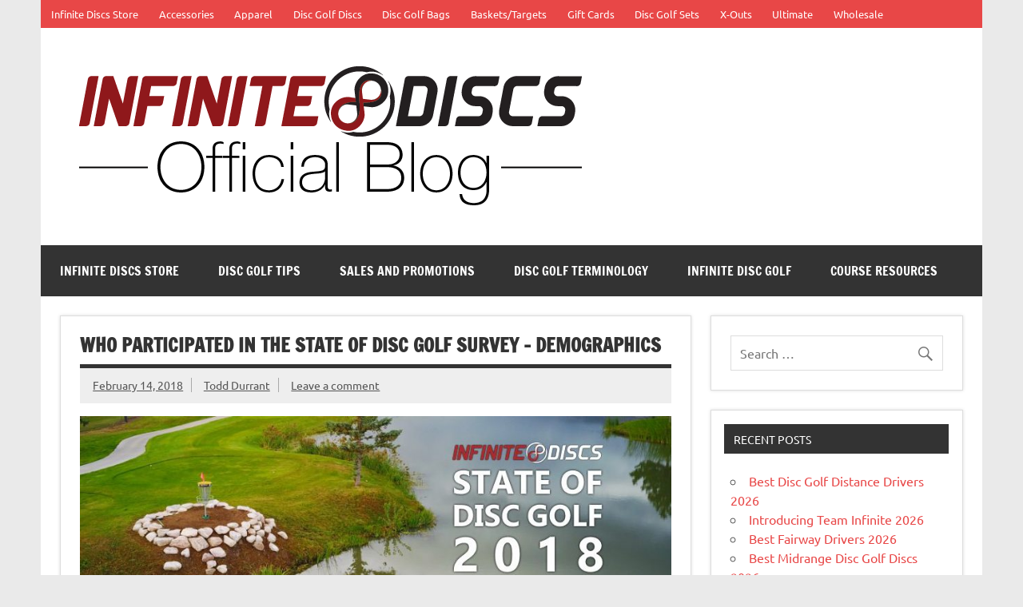

--- FILE ---
content_type: text/html; charset=UTF-8
request_url: https://blog.infinitediscs.com/who-participated-in-the-state-of-disc-golf-survey/
body_size: 18116
content:
<!DOCTYPE html><!-- HTML 5 -->
<html lang="en-US">

<head>
<meta charset="UTF-8" />
<meta name="viewport" content="width=device-width, initial-scale=1">
<link rel="profile" href="https://gmpg.org/xfn/11" />
<link rel="pingback" href="https://blog.infinitediscs.com/xmlrpc.php" />

<meta name='robots' content='index, follow, max-image-preview:large, max-snippet:-1, max-video-preview:-1' />

	<!-- This site is optimized with the Yoast SEO Premium plugin v26.8 (Yoast SEO v26.8) - https://yoast.com/product/yoast-seo-premium-wordpress/ -->
	<title>Who Participated in the State of Disc Golf Survey - Demographics &#187; Infinite Discs Blog</title>
	<link rel="canonical" href="https://blog.infinitediscs.com/who-participated-in-the-state-of-disc-golf-survey/" />
	<meta property="og:locale" content="en_US" />
	<meta property="og:type" content="article" />
	<meta property="og:title" content="Who Participated in the State of Disc Golf Survey - Demographics" />
	<meta property="og:description" content="We plan to spend the next few weeks and months looking over the data from the 2018 State of Disc Golf Survey and sharing the information with the public through this blog. To kick things off, let&#8217;s take a look at who participated in the survey this year.  First of all, there were 6,194 survey participants. That is down from" />
	<meta property="og:url" content="https://blog.infinitediscs.com/who-participated-in-the-state-of-disc-golf-survey/" />
	<meta property="og:site_name" content="Infinite Discs Blog" />
	<meta property="article:publisher" content="https://www.facebook.com/Infinite.Discs/" />
	<meta property="article:published_time" content="2018-02-14T17:13:39+00:00" />
	<meta property="article:modified_time" content="2020-01-28T23:43:44+00:00" />
	<meta property="og:image" content="https://blog.infinitediscs.com/wp-content/uploads/2018/02/stateofdiscgolf2018-e1518628351572.jpg" />
	<meta property="og:image:width" content="857" />
	<meta property="og:image:height" content="273" />
	<meta property="og:image:type" content="image/jpeg" />
	<meta name="author" content="Todd Durrant" />
	<meta name="twitter:card" content="summary_large_image" />
	<meta name="twitter:creator" content="@InfiniteDiscs" />
	<meta name="twitter:site" content="@InfiniteDiscs" />
	<meta name="twitter:label1" content="Written by" />
	<meta name="twitter:data1" content="Todd Durrant" />
	<meta name="twitter:label2" content="Est. reading time" />
	<meta name="twitter:data2" content="2 minutes" />
	<script type="application/ld+json" class="yoast-schema-graph">{"@context":"https://schema.org","@graph":[{"@type":"Article","@id":"https://blog.infinitediscs.com/who-participated-in-the-state-of-disc-golf-survey/#article","isPartOf":{"@id":"https://blog.infinitediscs.com/who-participated-in-the-state-of-disc-golf-survey/"},"author":{"name":"Todd Durrant","@id":"https://blog.infinitediscs.com/#/schema/person/689c0f053fa538b1d3927bda90dbe7b3"},"headline":"Who Participated in the State of Disc Golf Survey &#8211; Demographics","datePublished":"2018-02-14T17:13:39+00:00","dateModified":"2020-01-28T23:43:44+00:00","mainEntityOfPage":{"@id":"https://blog.infinitediscs.com/who-participated-in-the-state-of-disc-golf-survey/"},"wordCount":398,"commentCount":0,"publisher":{"@id":"https://blog.infinitediscs.com/#organization"},"image":{"@id":"https://blog.infinitediscs.com/who-participated-in-the-state-of-disc-golf-survey/#primaryimage"},"thumbnailUrl":"https://blog.infinitediscs.com/wp-content/uploads/2018/02/stateofdiscgolf2018-e1518628351572.jpg","keywords":["disc golf","disc scene","discgolf","frisbee golf"],"articleSection":["General","State of Disc Golf","State of Disc Golf 2018"],"inLanguage":"en-US","potentialAction":[{"@type":"CommentAction","name":"Comment","target":["https://blog.infinitediscs.com/who-participated-in-the-state-of-disc-golf-survey/#respond"]}]},{"@type":"WebPage","@id":"https://blog.infinitediscs.com/who-participated-in-the-state-of-disc-golf-survey/","url":"https://blog.infinitediscs.com/who-participated-in-the-state-of-disc-golf-survey/","name":"Who Participated in the State of Disc Golf Survey - Demographics &#187; Infinite Discs Blog","isPartOf":{"@id":"https://blog.infinitediscs.com/#website"},"primaryImageOfPage":{"@id":"https://blog.infinitediscs.com/who-participated-in-the-state-of-disc-golf-survey/#primaryimage"},"image":{"@id":"https://blog.infinitediscs.com/who-participated-in-the-state-of-disc-golf-survey/#primaryimage"},"thumbnailUrl":"https://blog.infinitediscs.com/wp-content/uploads/2018/02/stateofdiscgolf2018-e1518628351572.jpg","datePublished":"2018-02-14T17:13:39+00:00","dateModified":"2020-01-28T23:43:44+00:00","breadcrumb":{"@id":"https://blog.infinitediscs.com/who-participated-in-the-state-of-disc-golf-survey/#breadcrumb"},"inLanguage":"en-US","potentialAction":[{"@type":"ReadAction","target":["https://blog.infinitediscs.com/who-participated-in-the-state-of-disc-golf-survey/"]}]},{"@type":"ImageObject","inLanguage":"en-US","@id":"https://blog.infinitediscs.com/who-participated-in-the-state-of-disc-golf-survey/#primaryimage","url":"https://blog.infinitediscs.com/wp-content/uploads/2018/02/stateofdiscgolf2018-e1518628351572.jpg","contentUrl":"https://blog.infinitediscs.com/wp-content/uploads/2018/02/stateofdiscgolf2018-e1518628351572.jpg","width":857,"height":273},{"@type":"BreadcrumbList","@id":"https://blog.infinitediscs.com/who-participated-in-the-state-of-disc-golf-survey/#breadcrumb","itemListElement":[{"@type":"ListItem","position":1,"name":"Home","item":"https://blog.infinitediscs.com/"},{"@type":"ListItem","position":2,"name":"Who Participated in the State of Disc Golf Survey &#8211; Demographics"}]},{"@type":"WebSite","@id":"https://blog.infinitediscs.com/#website","url":"https://blog.infinitediscs.com/","name":"Infinite Discs Blog","description":"Your Source for Disc Golf Information","publisher":{"@id":"https://blog.infinitediscs.com/#organization"},"potentialAction":[{"@type":"SearchAction","target":{"@type":"EntryPoint","urlTemplate":"https://blog.infinitediscs.com/?s={search_term_string}"},"query-input":{"@type":"PropertyValueSpecification","valueRequired":true,"valueName":"search_term_string"}}],"inLanguage":"en-US"},{"@type":"Organization","@id":"https://blog.infinitediscs.com/#organization","name":"Infinite Discs","url":"https://blog.infinitediscs.com/","logo":{"@type":"ImageObject","inLanguage":"en-US","@id":"https://blog.infinitediscs.com/#/schema/logo/image/","url":"https://blog.infinitediscs.com/wp-content/uploads/2019/09/Infinite-Altered-Bar-e1568325372489.png","contentUrl":"https://blog.infinitediscs.com/wp-content/uploads/2019/09/Infinite-Altered-Bar-e1568325372489.png","width":2086,"height":339,"caption":"Infinite Discs"},"image":{"@id":"https://blog.infinitediscs.com/#/schema/logo/image/"},"sameAs":["https://www.facebook.com/Infinite.Discs/","https://x.com/InfiniteDiscs","https://www.instagram.com/infinitediscs/","https://www.pinterest.com/infinitediscs/","https://www.youtube.com/channel/UCx6mJBjducOT73gM7d4ZBEw"]},{"@type":"Person","@id":"https://blog.infinitediscs.com/#/schema/person/689c0f053fa538b1d3927bda90dbe7b3","name":"Todd Durrant","image":{"@type":"ImageObject","inLanguage":"en-US","@id":"https://blog.infinitediscs.com/#/schema/person/image/","url":"https://secure.gravatar.com/avatar/d8c6ce5e61055e2019fadefb5810f198b0c28b5c42759503bd8f7ccac99a90be?s=96&d=blank&r=g","contentUrl":"https://secure.gravatar.com/avatar/d8c6ce5e61055e2019fadefb5810f198b0c28b5c42759503bd8f7ccac99a90be?s=96&d=blank&r=g","caption":"Todd Durrant"},"description":"Todd is the Vice President of Infinite Discs and mastermind behind the Infinite Discs VIP Club. He writes Infinite Discs newsletters and works with pros and artists to create a masterful selection of unique discs for you to enjoy.","sameAs":["https://infinitediscs.com"],"url":"https://blog.infinitediscs.com/author/tdurrant/"}]}</script>
	<!-- / Yoast SEO Premium plugin. -->


<link rel="alternate" type="application/rss+xml" title="Infinite Discs Blog &raquo; Feed" href="https://blog.infinitediscs.com/feed/" />
<link rel="alternate" type="application/rss+xml" title="Infinite Discs Blog &raquo; Comments Feed" href="https://blog.infinitediscs.com/comments/feed/" />
<link rel="alternate" type="application/rss+xml" title="Infinite Discs Blog &raquo; Who Participated in the State of Disc Golf Survey &#8211; Demographics Comments Feed" href="https://blog.infinitediscs.com/who-participated-in-the-state-of-disc-golf-survey/feed/" />
<link rel="alternate" title="oEmbed (JSON)" type="application/json+oembed" href="https://blog.infinitediscs.com/wp-json/oembed/1.0/embed?url=https%3A%2F%2Fblog.infinitediscs.com%2Fwho-participated-in-the-state-of-disc-golf-survey%2F" />
<link rel="alternate" title="oEmbed (XML)" type="text/xml+oembed" href="https://blog.infinitediscs.com/wp-json/oembed/1.0/embed?url=https%3A%2F%2Fblog.infinitediscs.com%2Fwho-participated-in-the-state-of-disc-golf-survey%2F&#038;format=xml" />
		<!-- This site uses the Google Analytics by MonsterInsights plugin v9.11.1 - Using Analytics tracking - https://www.monsterinsights.com/ -->
							<script src="//www.googletagmanager.com/gtag/js?id=G-KJZ5RGETWW"  data-cfasync="false" data-wpfc-render="false" type="text/javascript" async></script>
			<script data-cfasync="false" data-wpfc-render="false" type="text/javascript">
				var mi_version = '9.11.1';
				var mi_track_user = true;
				var mi_no_track_reason = '';
								var MonsterInsightsDefaultLocations = {"page_location":"https:\/\/blog.infinitediscs.com\/who-participated-in-the-state-of-disc-golf-survey\/"};
								if ( typeof MonsterInsightsPrivacyGuardFilter === 'function' ) {
					var MonsterInsightsLocations = (typeof MonsterInsightsExcludeQuery === 'object') ? MonsterInsightsPrivacyGuardFilter( MonsterInsightsExcludeQuery ) : MonsterInsightsPrivacyGuardFilter( MonsterInsightsDefaultLocations );
				} else {
					var MonsterInsightsLocations = (typeof MonsterInsightsExcludeQuery === 'object') ? MonsterInsightsExcludeQuery : MonsterInsightsDefaultLocations;
				}

								var disableStrs = [
										'ga-disable-G-KJZ5RGETWW',
									];

				/* Function to detect opted out users */
				function __gtagTrackerIsOptedOut() {
					for (var index = 0; index < disableStrs.length; index++) {
						if (document.cookie.indexOf(disableStrs[index] + '=true') > -1) {
							return true;
						}
					}

					return false;
				}

				/* Disable tracking if the opt-out cookie exists. */
				if (__gtagTrackerIsOptedOut()) {
					for (var index = 0; index < disableStrs.length; index++) {
						window[disableStrs[index]] = true;
					}
				}

				/* Opt-out function */
				function __gtagTrackerOptout() {
					for (var index = 0; index < disableStrs.length; index++) {
						document.cookie = disableStrs[index] + '=true; expires=Thu, 31 Dec 2099 23:59:59 UTC; path=/';
						window[disableStrs[index]] = true;
					}
				}

				if ('undefined' === typeof gaOptout) {
					function gaOptout() {
						__gtagTrackerOptout();
					}
				}
								window.dataLayer = window.dataLayer || [];

				window.MonsterInsightsDualTracker = {
					helpers: {},
					trackers: {},
				};
				if (mi_track_user) {
					function __gtagDataLayer() {
						dataLayer.push(arguments);
					}

					function __gtagTracker(type, name, parameters) {
						if (!parameters) {
							parameters = {};
						}

						if (parameters.send_to) {
							__gtagDataLayer.apply(null, arguments);
							return;
						}

						if (type === 'event') {
														parameters.send_to = monsterinsights_frontend.v4_id;
							var hookName = name;
							if (typeof parameters['event_category'] !== 'undefined') {
								hookName = parameters['event_category'] + ':' + name;
							}

							if (typeof MonsterInsightsDualTracker.trackers[hookName] !== 'undefined') {
								MonsterInsightsDualTracker.trackers[hookName](parameters);
							} else {
								__gtagDataLayer('event', name, parameters);
							}
							
						} else {
							__gtagDataLayer.apply(null, arguments);
						}
					}

					__gtagTracker('js', new Date());
					__gtagTracker('set', {
						'developer_id.dZGIzZG': true,
											});
					if ( MonsterInsightsLocations.page_location ) {
						__gtagTracker('set', MonsterInsightsLocations);
					}
										__gtagTracker('config', 'G-KJZ5RGETWW', {"forceSSL":"true","link_attribution":"true"} );
										window.gtag = __gtagTracker;										(function () {
						/* https://developers.google.com/analytics/devguides/collection/analyticsjs/ */
						/* ga and __gaTracker compatibility shim. */
						var noopfn = function () {
							return null;
						};
						var newtracker = function () {
							return new Tracker();
						};
						var Tracker = function () {
							return null;
						};
						var p = Tracker.prototype;
						p.get = noopfn;
						p.set = noopfn;
						p.send = function () {
							var args = Array.prototype.slice.call(arguments);
							args.unshift('send');
							__gaTracker.apply(null, args);
						};
						var __gaTracker = function () {
							var len = arguments.length;
							if (len === 0) {
								return;
							}
							var f = arguments[len - 1];
							if (typeof f !== 'object' || f === null || typeof f.hitCallback !== 'function') {
								if ('send' === arguments[0]) {
									var hitConverted, hitObject = false, action;
									if ('event' === arguments[1]) {
										if ('undefined' !== typeof arguments[3]) {
											hitObject = {
												'eventAction': arguments[3],
												'eventCategory': arguments[2],
												'eventLabel': arguments[4],
												'value': arguments[5] ? arguments[5] : 1,
											}
										}
									}
									if ('pageview' === arguments[1]) {
										if ('undefined' !== typeof arguments[2]) {
											hitObject = {
												'eventAction': 'page_view',
												'page_path': arguments[2],
											}
										}
									}
									if (typeof arguments[2] === 'object') {
										hitObject = arguments[2];
									}
									if (typeof arguments[5] === 'object') {
										Object.assign(hitObject, arguments[5]);
									}
									if ('undefined' !== typeof arguments[1].hitType) {
										hitObject = arguments[1];
										if ('pageview' === hitObject.hitType) {
											hitObject.eventAction = 'page_view';
										}
									}
									if (hitObject) {
										action = 'timing' === arguments[1].hitType ? 'timing_complete' : hitObject.eventAction;
										hitConverted = mapArgs(hitObject);
										__gtagTracker('event', action, hitConverted);
									}
								}
								return;
							}

							function mapArgs(args) {
								var arg, hit = {};
								var gaMap = {
									'eventCategory': 'event_category',
									'eventAction': 'event_action',
									'eventLabel': 'event_label',
									'eventValue': 'event_value',
									'nonInteraction': 'non_interaction',
									'timingCategory': 'event_category',
									'timingVar': 'name',
									'timingValue': 'value',
									'timingLabel': 'event_label',
									'page': 'page_path',
									'location': 'page_location',
									'title': 'page_title',
									'referrer' : 'page_referrer',
								};
								for (arg in args) {
																		if (!(!args.hasOwnProperty(arg) || !gaMap.hasOwnProperty(arg))) {
										hit[gaMap[arg]] = args[arg];
									} else {
										hit[arg] = args[arg];
									}
								}
								return hit;
							}

							try {
								f.hitCallback();
							} catch (ex) {
							}
						};
						__gaTracker.create = newtracker;
						__gaTracker.getByName = newtracker;
						__gaTracker.getAll = function () {
							return [];
						};
						__gaTracker.remove = noopfn;
						__gaTracker.loaded = true;
						window['__gaTracker'] = __gaTracker;
					})();
									} else {
										console.log("");
					(function () {
						function __gtagTracker() {
							return null;
						}

						window['__gtagTracker'] = __gtagTracker;
						window['gtag'] = __gtagTracker;
					})();
									}
			</script>
							<!-- / Google Analytics by MonsterInsights -->
		<style id='wp-img-auto-sizes-contain-inline-css' type='text/css'>
img:is([sizes=auto i],[sizes^="auto," i]){contain-intrinsic-size:3000px 1500px}
/*# sourceURL=wp-img-auto-sizes-contain-inline-css */
</style>
<link rel='stylesheet' id='dynamicnews-custom-fonts-css' href='https://blog.infinitediscs.com/wp-content/themes/dynamic-news-lite/css/custom-fonts.css?ver=20180413' type='text/css' media='all' />
<style id='wp-emoji-styles-inline-css' type='text/css'>

	img.wp-smiley, img.emoji {
		display: inline !important;
		border: none !important;
		box-shadow: none !important;
		height: 1em !important;
		width: 1em !important;
		margin: 0 0.07em !important;
		vertical-align: -0.1em !important;
		background: none !important;
		padding: 0 !important;
	}
/*# sourceURL=wp-emoji-styles-inline-css */
</style>
<style id='classic-theme-styles-inline-css' type='text/css'>
/*! This file is auto-generated */
.wp-block-button__link{color:#fff;background-color:#32373c;border-radius:9999px;box-shadow:none;text-decoration:none;padding:calc(.667em + 2px) calc(1.333em + 2px);font-size:1.125em}.wp-block-file__button{background:#32373c;color:#fff;text-decoration:none}
/*# sourceURL=/wp-includes/css/classic-themes.min.css */
</style>
<link rel='stylesheet' id='dynamicnewslite-stylesheet-css' href='https://blog.infinitediscs.com/wp-content/themes/dynamic-news-lite/style.css?ver=1.6.8' type='text/css' media='all' />
<style id='dynamicnewslite-stylesheet-inline-css' type='text/css'>
.site-title, .site-description {
	position: absolute;
	clip: rect(1px, 1px, 1px, 1px);
}
/*# sourceURL=dynamicnewslite-stylesheet-inline-css */
</style>
<link rel='stylesheet' id='genericons-css' href='https://blog.infinitediscs.com/wp-content/themes/dynamic-news-lite/css/genericons/genericons.css?ver=3.4.1' type='text/css' media='all' />
<link rel='stylesheet' id='themezee-related-posts-css' href='https://blog.infinitediscs.com/wp-content/themes/dynamic-news-lite/css/themezee-related-posts.css?ver=20160421' type='text/css' media='all' />
<link rel='stylesheet' id='author-bio-box-styles-css' href='https://blog.infinitediscs.com/wp-content/plugins/author-bio-box/assets/css/author-bio-box.css?ver=3.4.1' type='text/css' media='all' />
<script type="text/javascript" src="https://blog.infinitediscs.com/wp-content/plugins/google-analytics-for-wordpress/assets/js/frontend-gtag.min.js?ver=9.11.1" id="monsterinsights-frontend-script-js" async="async" data-wp-strategy="async"></script>
<script data-cfasync="false" data-wpfc-render="false" type="text/javascript" id='monsterinsights-frontend-script-js-extra'>/* <![CDATA[ */
var monsterinsights_frontend = {"js_events_tracking":"true","download_extensions":"doc,pdf,ppt,zip,xls,docx,pptx,xlsx","inbound_paths":"[{\"path\":\"\\\/go\\\/\",\"label\":\"affiliate\"},{\"path\":\"\\\/recommend\\\/\",\"label\":\"affiliate\"}]","home_url":"https:\/\/blog.infinitediscs.com","hash_tracking":"false","v4_id":"G-KJZ5RGETWW"};/* ]]> */
</script>
<script type="text/javascript" src="https://blog.infinitediscs.com/wp-includes/js/jquery/jquery.min.js?ver=3.7.1" id="jquery-core-js"></script>
<script type="text/javascript" src="https://blog.infinitediscs.com/wp-includes/js/jquery/jquery-migrate.min.js?ver=3.4.1" id="jquery-migrate-js"></script>
<script type="text/javascript" id="dynamicnewslite-jquery-navigation-js-extra">
/* <![CDATA[ */
var dynamicnews_menu_title = {"text":"Menu"};
//# sourceURL=dynamicnewslite-jquery-navigation-js-extra
/* ]]> */
</script>
<script type="text/javascript" src="https://blog.infinitediscs.com/wp-content/themes/dynamic-news-lite/js/navigation.js?ver=20210324" id="dynamicnewslite-jquery-navigation-js"></script>
<script type="text/javascript" id="dynamicnewslite-jquery-sidebar-js-extra">
/* <![CDATA[ */
var dynamicnews_sidebar_title = {"text":"Sidebar"};
//# sourceURL=dynamicnewslite-jquery-sidebar-js-extra
/* ]]> */
</script>
<script type="text/javascript" src="https://blog.infinitediscs.com/wp-content/themes/dynamic-news-lite/js/sidebar.js?ver=20210324" id="dynamicnewslite-jquery-sidebar-js"></script>
<link rel="https://api.w.org/" href="https://blog.infinitediscs.com/wp-json/" /><link rel="alternate" title="JSON" type="application/json" href="https://blog.infinitediscs.com/wp-json/wp/v2/posts/17922" /><link rel="EditURI" type="application/rsd+xml" title="RSD" href="https://blog.infinitediscs.com/xmlrpc.php?rsd" />
<meta name="generator" content="WordPress 6.9" />
<link rel='shortlink' href='https://blog.infinitediscs.com/?p=17922' />
<link rel="shortcut icon" href="https://blog.infinitediscs.com/wp-content/plugins/multicons/images/favicon.ico" />
<style type="text/css" id="custom-background-css">
body.custom-background { background-color: #eaeaea; }
</style>
	<link rel="icon" href="https://blog.infinitediscs.com/wp-content/uploads/2022/12/cropped-foam-mini-scaled-e1670006093478-32x32.jpg" sizes="32x32" />
<link rel="icon" href="https://blog.infinitediscs.com/wp-content/uploads/2022/12/cropped-foam-mini-scaled-e1670006093478-192x192.jpg" sizes="192x192" />
<link rel="apple-touch-icon" href="https://blog.infinitediscs.com/wp-content/uploads/2022/12/cropped-foam-mini-scaled-e1670006093478-180x180.jpg" />
<meta name="msapplication-TileImage" content="https://blog.infinitediscs.com/wp-content/uploads/2022/12/cropped-foam-mini-scaled-e1670006093478-270x270.jpg" />
<style id='global-styles-inline-css' type='text/css'>
:root{--wp--preset--aspect-ratio--square: 1;--wp--preset--aspect-ratio--4-3: 4/3;--wp--preset--aspect-ratio--3-4: 3/4;--wp--preset--aspect-ratio--3-2: 3/2;--wp--preset--aspect-ratio--2-3: 2/3;--wp--preset--aspect-ratio--16-9: 16/9;--wp--preset--aspect-ratio--9-16: 9/16;--wp--preset--color--black: #353535;--wp--preset--color--cyan-bluish-gray: #abb8c3;--wp--preset--color--white: #ffffff;--wp--preset--color--pale-pink: #f78da7;--wp--preset--color--vivid-red: #cf2e2e;--wp--preset--color--luminous-vivid-orange: #ff6900;--wp--preset--color--luminous-vivid-amber: #fcb900;--wp--preset--color--light-green-cyan: #7bdcb5;--wp--preset--color--vivid-green-cyan: #00d084;--wp--preset--color--pale-cyan-blue: #8ed1fc;--wp--preset--color--vivid-cyan-blue: #0693e3;--wp--preset--color--vivid-purple: #9b51e0;--wp--preset--color--primary: #e84747;--wp--preset--color--light-gray: #f0f0f0;--wp--preset--color--dark-gray: #777777;--wp--preset--gradient--vivid-cyan-blue-to-vivid-purple: linear-gradient(135deg,rgb(6,147,227) 0%,rgb(155,81,224) 100%);--wp--preset--gradient--light-green-cyan-to-vivid-green-cyan: linear-gradient(135deg,rgb(122,220,180) 0%,rgb(0,208,130) 100%);--wp--preset--gradient--luminous-vivid-amber-to-luminous-vivid-orange: linear-gradient(135deg,rgb(252,185,0) 0%,rgb(255,105,0) 100%);--wp--preset--gradient--luminous-vivid-orange-to-vivid-red: linear-gradient(135deg,rgb(255,105,0) 0%,rgb(207,46,46) 100%);--wp--preset--gradient--very-light-gray-to-cyan-bluish-gray: linear-gradient(135deg,rgb(238,238,238) 0%,rgb(169,184,195) 100%);--wp--preset--gradient--cool-to-warm-spectrum: linear-gradient(135deg,rgb(74,234,220) 0%,rgb(151,120,209) 20%,rgb(207,42,186) 40%,rgb(238,44,130) 60%,rgb(251,105,98) 80%,rgb(254,248,76) 100%);--wp--preset--gradient--blush-light-purple: linear-gradient(135deg,rgb(255,206,236) 0%,rgb(152,150,240) 100%);--wp--preset--gradient--blush-bordeaux: linear-gradient(135deg,rgb(254,205,165) 0%,rgb(254,45,45) 50%,rgb(107,0,62) 100%);--wp--preset--gradient--luminous-dusk: linear-gradient(135deg,rgb(255,203,112) 0%,rgb(199,81,192) 50%,rgb(65,88,208) 100%);--wp--preset--gradient--pale-ocean: linear-gradient(135deg,rgb(255,245,203) 0%,rgb(182,227,212) 50%,rgb(51,167,181) 100%);--wp--preset--gradient--electric-grass: linear-gradient(135deg,rgb(202,248,128) 0%,rgb(113,206,126) 100%);--wp--preset--gradient--midnight: linear-gradient(135deg,rgb(2,3,129) 0%,rgb(40,116,252) 100%);--wp--preset--font-size--small: 13px;--wp--preset--font-size--medium: 20px;--wp--preset--font-size--large: 36px;--wp--preset--font-size--x-large: 42px;--wp--preset--spacing--20: 0.44rem;--wp--preset--spacing--30: 0.67rem;--wp--preset--spacing--40: 1rem;--wp--preset--spacing--50: 1.5rem;--wp--preset--spacing--60: 2.25rem;--wp--preset--spacing--70: 3.38rem;--wp--preset--spacing--80: 5.06rem;--wp--preset--shadow--natural: 6px 6px 9px rgba(0, 0, 0, 0.2);--wp--preset--shadow--deep: 12px 12px 50px rgba(0, 0, 0, 0.4);--wp--preset--shadow--sharp: 6px 6px 0px rgba(0, 0, 0, 0.2);--wp--preset--shadow--outlined: 6px 6px 0px -3px rgb(255, 255, 255), 6px 6px rgb(0, 0, 0);--wp--preset--shadow--crisp: 6px 6px 0px rgb(0, 0, 0);}:where(.is-layout-flex){gap: 0.5em;}:where(.is-layout-grid){gap: 0.5em;}body .is-layout-flex{display: flex;}.is-layout-flex{flex-wrap: wrap;align-items: center;}.is-layout-flex > :is(*, div){margin: 0;}body .is-layout-grid{display: grid;}.is-layout-grid > :is(*, div){margin: 0;}:where(.wp-block-columns.is-layout-flex){gap: 2em;}:where(.wp-block-columns.is-layout-grid){gap: 2em;}:where(.wp-block-post-template.is-layout-flex){gap: 1.25em;}:where(.wp-block-post-template.is-layout-grid){gap: 1.25em;}.has-black-color{color: var(--wp--preset--color--black) !important;}.has-cyan-bluish-gray-color{color: var(--wp--preset--color--cyan-bluish-gray) !important;}.has-white-color{color: var(--wp--preset--color--white) !important;}.has-pale-pink-color{color: var(--wp--preset--color--pale-pink) !important;}.has-vivid-red-color{color: var(--wp--preset--color--vivid-red) !important;}.has-luminous-vivid-orange-color{color: var(--wp--preset--color--luminous-vivid-orange) !important;}.has-luminous-vivid-amber-color{color: var(--wp--preset--color--luminous-vivid-amber) !important;}.has-light-green-cyan-color{color: var(--wp--preset--color--light-green-cyan) !important;}.has-vivid-green-cyan-color{color: var(--wp--preset--color--vivid-green-cyan) !important;}.has-pale-cyan-blue-color{color: var(--wp--preset--color--pale-cyan-blue) !important;}.has-vivid-cyan-blue-color{color: var(--wp--preset--color--vivid-cyan-blue) !important;}.has-vivid-purple-color{color: var(--wp--preset--color--vivid-purple) !important;}.has-black-background-color{background-color: var(--wp--preset--color--black) !important;}.has-cyan-bluish-gray-background-color{background-color: var(--wp--preset--color--cyan-bluish-gray) !important;}.has-white-background-color{background-color: var(--wp--preset--color--white) !important;}.has-pale-pink-background-color{background-color: var(--wp--preset--color--pale-pink) !important;}.has-vivid-red-background-color{background-color: var(--wp--preset--color--vivid-red) !important;}.has-luminous-vivid-orange-background-color{background-color: var(--wp--preset--color--luminous-vivid-orange) !important;}.has-luminous-vivid-amber-background-color{background-color: var(--wp--preset--color--luminous-vivid-amber) !important;}.has-light-green-cyan-background-color{background-color: var(--wp--preset--color--light-green-cyan) !important;}.has-vivid-green-cyan-background-color{background-color: var(--wp--preset--color--vivid-green-cyan) !important;}.has-pale-cyan-blue-background-color{background-color: var(--wp--preset--color--pale-cyan-blue) !important;}.has-vivid-cyan-blue-background-color{background-color: var(--wp--preset--color--vivid-cyan-blue) !important;}.has-vivid-purple-background-color{background-color: var(--wp--preset--color--vivid-purple) !important;}.has-black-border-color{border-color: var(--wp--preset--color--black) !important;}.has-cyan-bluish-gray-border-color{border-color: var(--wp--preset--color--cyan-bluish-gray) !important;}.has-white-border-color{border-color: var(--wp--preset--color--white) !important;}.has-pale-pink-border-color{border-color: var(--wp--preset--color--pale-pink) !important;}.has-vivid-red-border-color{border-color: var(--wp--preset--color--vivid-red) !important;}.has-luminous-vivid-orange-border-color{border-color: var(--wp--preset--color--luminous-vivid-orange) !important;}.has-luminous-vivid-amber-border-color{border-color: var(--wp--preset--color--luminous-vivid-amber) !important;}.has-light-green-cyan-border-color{border-color: var(--wp--preset--color--light-green-cyan) !important;}.has-vivid-green-cyan-border-color{border-color: var(--wp--preset--color--vivid-green-cyan) !important;}.has-pale-cyan-blue-border-color{border-color: var(--wp--preset--color--pale-cyan-blue) !important;}.has-vivid-cyan-blue-border-color{border-color: var(--wp--preset--color--vivid-cyan-blue) !important;}.has-vivid-purple-border-color{border-color: var(--wp--preset--color--vivid-purple) !important;}.has-vivid-cyan-blue-to-vivid-purple-gradient-background{background: var(--wp--preset--gradient--vivid-cyan-blue-to-vivid-purple) !important;}.has-light-green-cyan-to-vivid-green-cyan-gradient-background{background: var(--wp--preset--gradient--light-green-cyan-to-vivid-green-cyan) !important;}.has-luminous-vivid-amber-to-luminous-vivid-orange-gradient-background{background: var(--wp--preset--gradient--luminous-vivid-amber-to-luminous-vivid-orange) !important;}.has-luminous-vivid-orange-to-vivid-red-gradient-background{background: var(--wp--preset--gradient--luminous-vivid-orange-to-vivid-red) !important;}.has-very-light-gray-to-cyan-bluish-gray-gradient-background{background: var(--wp--preset--gradient--very-light-gray-to-cyan-bluish-gray) !important;}.has-cool-to-warm-spectrum-gradient-background{background: var(--wp--preset--gradient--cool-to-warm-spectrum) !important;}.has-blush-light-purple-gradient-background{background: var(--wp--preset--gradient--blush-light-purple) !important;}.has-blush-bordeaux-gradient-background{background: var(--wp--preset--gradient--blush-bordeaux) !important;}.has-luminous-dusk-gradient-background{background: var(--wp--preset--gradient--luminous-dusk) !important;}.has-pale-ocean-gradient-background{background: var(--wp--preset--gradient--pale-ocean) !important;}.has-electric-grass-gradient-background{background: var(--wp--preset--gradient--electric-grass) !important;}.has-midnight-gradient-background{background: var(--wp--preset--gradient--midnight) !important;}.has-small-font-size{font-size: var(--wp--preset--font-size--small) !important;}.has-medium-font-size{font-size: var(--wp--preset--font-size--medium) !important;}.has-large-font-size{font-size: var(--wp--preset--font-size--large) !important;}.has-x-large-font-size{font-size: var(--wp--preset--font-size--x-large) !important;}
/*# sourceURL=global-styles-inline-css */
</style>
</head>

<body class="wp-singular post-template-default single single-post postid-17922 single-format-standard custom-background wp-custom-logo wp-theme-dynamic-news-lite sliding-sidebar mobile-header-none">

<a class="skip-link screen-reader-text" href="#content">Skip to content</a>

<div id="wrapper" class="hfeed">

	<div id="topnavi-wrap">
		
	<div id="topnavi" class="container clearfix">

		
		<nav id="topnav" class="clearfix" role="navigation">
			<ul id="topnav-menu" class="top-navigation-menu"><li id="menu-item-13894" class="menu-item menu-item-type-custom menu-item-object-custom menu-item-has-children menu-item-13894"><a href="https://infinitediscs.com/" title="Disc Golf Discs">Infinite Discs Store</a>
<ul class="sub-menu">
	<li id="menu-item-3554401" class="menu-item menu-item-type-post_type menu-item-object-page menu-item-3554401"><a href="https://blog.infinitediscs.com/contact-us/">Contact Us</a></li>
	<li id="menu-item-1606287" class="menu-item menu-item-type-custom menu-item-object-custom menu-item-1606287"><a href="https://infinitediscs.com/What-On-Sale" title="On Sale">On Sale Items</a></li>
</ul>
</li>
<li id="menu-item-14477" class="menu-item menu-item-type-custom menu-item-object-custom menu-item-has-children menu-item-14477"><a href="https://infinitediscs.com/Products/Accessories">Accessories</a>
<ul class="sub-menu">
	<li id="menu-item-14478" class="menu-item menu-item-type-custom menu-item-object-custom menu-item-14478"><a href="https://infinitediscs.com/Products/Towels">Disc Golf Towels</a></li>
	<li id="menu-item-14481" class="menu-item menu-item-type-custom menu-item-object-custom menu-item-14481"><a href="https://infinitediscs.com/Products/Disc-Lights">Disc Lights</a></li>
	<li id="menu-item-14480" class="menu-item menu-item-type-custom menu-item-object-custom menu-item-14480"><a href="https://infinitediscs.com/Products/Retrievers">Disc Retrievers</a></li>
	<li id="menu-item-19860" class="menu-item menu-item-type-custom menu-item-object-custom menu-item-19860"><a href="https://infinitediscs.com/Products/Grip-Enhancers">Grip Sacks</a></li>
	<li id="menu-item-14482" class="menu-item menu-item-type-custom menu-item-object-custom menu-item-14482"><a href="https://infinitediscs.com/Products/Mini-Discs">Mini Markers</a></li>
	<li id="menu-item-3552993" class="menu-item menu-item-type-custom menu-item-object-custom menu-item-3552993"><a href="https://infinitediscs.com/products/night-round-accessories">Night Round Products</a></li>
	<li id="menu-item-14479" class="menu-item menu-item-type-custom menu-item-object-custom menu-item-14479"><a href="https://infinitediscs.com/Products/Tournament-Seats">3 Legged Stools</a></li>
</ul>
</li>
<li id="menu-item-14457" class="menu-item menu-item-type-custom menu-item-object-custom menu-item-14457"><a href="https://infinitediscs.com/Products/Apparel">Apparel</a></li>
<li id="menu-item-14452" class="menu-item menu-item-type-custom menu-item-object-custom menu-item-has-children menu-item-14452"><a href="https://infinitediscs.com">Disc Golf Discs</a>
<ul class="sub-menu">
	<li id="menu-item-14461" class="menu-item menu-item-type-custom menu-item-object-custom menu-item-14461"><a href="https://infinitediscs.com/Brand/Axiom">&#8211; Axiom</a></li>
	<li id="menu-item-14469" class="menu-item menu-item-type-custom menu-item-object-custom menu-item-14469"><a href="https://infinitediscs.com/Brand/Clash">&#8211; Clash</a></li>
	<li id="menu-item-14483" class="menu-item menu-item-type-custom menu-item-object-custom menu-item-14483"><a href="https://infinitediscs.com/Brand/Discmania">&#8211; Discmania</a></li>
	<li id="menu-item-14462" class="menu-item menu-item-type-custom menu-item-object-custom menu-item-14462"><a href="https://infinitediscs.com/Brand/Discraft">&#8211; Discraft</a></li>
	<li id="menu-item-3552982" class="menu-item menu-item-type-custom menu-item-object-custom menu-item-3552982"><a href="https://infinitediscs.com/brand/doomsday-discs">&#8211; Doomsday</a></li>
	<li id="menu-item-14463" class="menu-item menu-item-type-custom menu-item-object-custom menu-item-14463"><a href="https://infinitediscs.com/Brand/Dynamic-Discs">&#8211; Dynamic Discs</a></li>
	<li id="menu-item-3552983" class="menu-item menu-item-type-custom menu-item-object-custom menu-item-3552983"><a href="https://infinitediscs.com/brand/finish-line-discs">&#8211; Finish Line</a></li>
	<li id="menu-item-14471" class="menu-item menu-item-type-custom menu-item-object-custom menu-item-14471"><a href="https://infinitediscs.com/Brand/gateway">&#8211; Gateway</a></li>
	<li id="menu-item-17982" class="menu-item menu-item-type-custom menu-item-object-custom menu-item-17982"><a href="https://infinitediscs.com/Brand/Infinite-Discs">&#8211; Infinite Discs</a></li>
	<li id="menu-item-14464" class="menu-item menu-item-type-custom menu-item-object-custom menu-item-14464"><a href="https://infinitediscs.com/Brand/Innova">&#8211; Innova</a></li>
	<li id="menu-item-17984" class="menu-item menu-item-type-custom menu-item-object-custom menu-item-17984"><a href="https://infinitediscs.com/Brand/Kastaplast">&#8211; Kastaplast</a></li>
	<li id="menu-item-14465" class="menu-item menu-item-type-custom menu-item-object-custom menu-item-14465"><a href="https://infinitediscs.com/Brand/Latitude-64">&#8211; Latitude 64</a></li>
	<li id="menu-item-14466" class="menu-item menu-item-type-custom menu-item-object-custom menu-item-14466"><a href="https://infinitediscs.com/Brand/Legacy">&#8211; Legacy</a></li>
	<li id="menu-item-3552981" class="menu-item menu-item-type-custom menu-item-object-custom menu-item-3552981"><a href="https://infinitediscs.com/brand/lone-star-disc">&#8211; Lone Star</a></li>
	<li id="menu-item-14472" class="menu-item menu-item-type-custom menu-item-object-custom menu-item-14472"><a href="https://infinitediscs.com/Brand/Millennium">&#8211; Millennium</a></li>
	<li id="menu-item-17983" class="menu-item menu-item-type-custom menu-item-object-custom menu-item-17983"><a href="https://infinitediscs.com/Brand/Mint-Discs">&#8211; Mint Discs</a></li>
	<li id="menu-item-14467" class="menu-item menu-item-type-custom menu-item-object-custom menu-item-14467"><a href="https://infinitediscs.com/Brand/MVP">&#8211; MVP</a></li>
	<li id="menu-item-14468" class="menu-item menu-item-type-custom menu-item-object-custom menu-item-14468"><a href="https://infinitediscs.com/Brand/Prodigy">&#8211; Prodigy</a></li>
	<li id="menu-item-14484" class="menu-item menu-item-type-custom menu-item-object-custom menu-item-14484"><a href="https://infinitediscs.com/Brand/Prodiscus">&#8211; Prodiscus</a></li>
	<li id="menu-item-14470" class="menu-item menu-item-type-custom menu-item-object-custom menu-item-14470"><a href="https://infinitediscs.com/Brand/Westside">&#8211; Westside</a></li>
	<li id="menu-item-14486" class="menu-item menu-item-type-custom menu-item-object-custom menu-item-14486"><a href="https://infinitediscs.com/Brand/Yikun">&#8211; Yikun</a></li>
</ul>
</li>
<li id="menu-item-14473" class="menu-item menu-item-type-custom menu-item-object-custom menu-item-has-children menu-item-14473"><a href="https://infinitediscs.com/products/bags">Disc Golf Bags</a>
<ul class="sub-menu">
	<li id="menu-item-14453" class="menu-item menu-item-type-custom menu-item-object-custom menu-item-14453"><a href="https://infinitediscs.com/products/small-bags">&#8211; Small Disc Golf Bags</a></li>
	<li id="menu-item-14454" class="menu-item menu-item-type-custom menu-item-object-custom menu-item-14454"><a href="https://infinitediscs.com/products/economy-backpacks">&#8211; Economy Bags</a></li>
	<li id="menu-item-14455" class="menu-item menu-item-type-custom menu-item-object-custom menu-item-14455"><a href="https://infinitediscs.com/products/backpacks">&#8211; Disc Golf Backpacks</a></li>
</ul>
</li>
<li id="menu-item-14474" class="menu-item menu-item-type-custom menu-item-object-custom menu-item-has-children menu-item-14474"><a href="https://infinitediscs.com/products/baskets">Baskets/Targets</a>
<ul class="sub-menu">
	<li id="menu-item-14456" class="menu-item menu-item-type-custom menu-item-object-custom menu-item-14456"><a href="https://infinitediscs.com/products/portable-baskets">&#8211; Portable Baskets</a></li>
	<li id="menu-item-14475" class="menu-item menu-item-type-custom menu-item-object-custom menu-item-14475"><a href="https://infinitediscs.com/Products/Course-Baskets">&#8211; Course Baskets</a></li>
</ul>
</li>
<li id="menu-item-14458" class="menu-item menu-item-type-custom menu-item-object-custom menu-item-has-children menu-item-14458"><a href="https://blog.infinitediscs.com/gift-cards/">Gift Cards</a>
<ul class="sub-menu">
	<li id="menu-item-17980" class="menu-item menu-item-type-custom menu-item-object-custom menu-item-17980"><a href="https://infinitediscs.com/Products/Physical-Gift-Card">Physical Gift Cards</a></li>
	<li id="menu-item-17981" class="menu-item menu-item-type-custom menu-item-object-custom menu-item-17981"><a href="https://infinitediscs.com/E-Cards">Electronic Gift Cards</a></li>
</ul>
</li>
<li id="menu-item-14476" class="menu-item menu-item-type-custom menu-item-object-custom menu-item-has-children menu-item-14476"><a href="https://infinitediscs.com/Products/Package-Sets">Disc Golf Sets</a>
<ul class="sub-menu">
	<li id="menu-item-19857" class="menu-item menu-item-type-custom menu-item-object-custom menu-item-19857"><a href="https://infinitediscs.com/Products/Mystery-Boxes">Mystery Boxes</a></li>
	<li id="menu-item-19859" class="menu-item menu-item-type-custom menu-item-object-custom menu-item-19859"><a href="https://infinitediscs.com/Products/Putter-Packs">Putter Packs</a></li>
	<li id="menu-item-19858" class="menu-item menu-item-type-custom menu-item-object-custom menu-item-19858"><a href="https://infinitediscs.com/Products/Starter-Sets">Starter Sets</a></li>
</ul>
</li>
<li id="menu-item-14488" class="menu-item menu-item-type-custom menu-item-object-custom menu-item-has-children menu-item-14488"><a href="https://infinitediscs.com/x-out">X-Outs</a>
<ul class="sub-menu">
	<li id="menu-item-14487" class="menu-item menu-item-type-custom menu-item-object-custom menu-item-14487"><a href="https://infinitediscs.com/misprints">Misprint Discs</a></li>
</ul>
</li>
<li id="menu-item-3555081" class="menu-item menu-item-type-post_type menu-item-object-page menu-item-3555081"><a href="https://blog.infinitediscs.com/ultimate/">Ultimate</a></li>
<li id="menu-item-1606246" class="menu-item menu-item-type-custom menu-item-object-custom menu-item-1606246"><a href="https://blog.infinitediscs.com/wholesale-disc-golf/">Wholesale</a></li>
</ul>		</nav>

		
	</div>
	</div>

	<div id="header-wrap">

		<header id="header" class="container clearfix" role="banner">

			<div id="logo" class="clearfix">

				<a href="https://blog.infinitediscs.com/" class="custom-logo-link" rel="home"><img width="629" height="176" src="https://blog.infinitediscs.com/wp-content/uploads/2014/12/cropped-Logo1-2.png" class="custom-logo" alt="Infinite Discs Blog" decoding="async" fetchpriority="high" srcset="https://blog.infinitediscs.com/wp-content/uploads/2014/12/cropped-Logo1-2.png 629w, https://blog.infinitediscs.com/wp-content/uploads/2014/12/cropped-Logo1-2-400x112.png 400w" sizes="(max-width: 629px) 100vw, 629px" /></a>				
		<p class="site-title"><a href="https://blog.infinitediscs.com/" rel="home">Infinite Discs Blog</a></p>

					
			<p class="site-description">Your Source for Disc Golf Information</p>

		
			</div>

			<div id="header-content" class="clearfix">
							</div>

		</header>

	</div>

	<div id="navi-wrap">
		<nav id="mainnav" class="container clearfix" role="navigation">
			<ul id="mainnav-menu" class="main-navigation-menu"><li id="menu-item-1471" class="menu-item menu-item-type-custom menu-item-object-custom menu-item-has-children menu-item-1471"><a href="https://infinitediscs.com">Infinite Discs Store</a>
<ul class="sub-menu">
	<li id="menu-item-3553872" class="menu-item menu-item-type-post_type menu-item-object-page menu-item-3553872"><a href="https://blog.infinitediscs.com/top-selling-discs/">Top Selling Discs</a></li>
	<li id="menu-item-3553866" class="menu-item menu-item-type-post_type menu-item-object-page menu-item-3553866"><a href="https://blog.infinitediscs.com/highest-rated/">Highest Rated Disc Golf Discs</a></li>
</ul>
</li>
<li id="menu-item-1473" class="menu-item menu-item-type-taxonomy menu-item-object-category menu-item-1473"><a href="https://blog.infinitediscs.com/category/disc-golf-tips/">Disc Golf Tips</a></li>
<li id="menu-item-15810" class="menu-item menu-item-type-taxonomy menu-item-object-category menu-item-has-children menu-item-15810"><a href="https://blog.infinitediscs.com/category/sales-and-promotions/">Sales and Promotions</a>
<ul class="sub-menu">
	<li id="menu-item-3553867" class="menu-item menu-item-type-custom menu-item-object-custom menu-item-3553867"><a href="https://infinitediscs.com/What-On-Sale">Products on Sale</a></li>
</ul>
</li>
<li id="menu-item-16203" class="menu-item menu-item-type-post_type menu-item-object-page menu-item-16203"><a href="https://blog.infinitediscs.com/disc-golf-dictionary/">Disc Golf Terminology</a></li>
<li id="menu-item-16943" class="menu-item menu-item-type-custom menu-item-object-custom menu-item-has-children menu-item-16943"><a href="https://infinitediscgolf.com">Infinite Disc Golf</a>
<ul class="sub-menu">
	<li id="menu-item-16945" class="menu-item menu-item-type-custom menu-item-object-custom menu-item-16945"><a href="http://www.infinitediscgolf.com/mobile-scorecard-app/">Scorecard App</a></li>
	<li id="menu-item-16944" class="menu-item menu-item-type-custom menu-item-object-custom menu-item-16944"><a href="http://td.infinitediscgolf.com">Infinite Tournaments</a></li>
</ul>
</li>
<li id="menu-item-16664" class="menu-item menu-item-type-post_type menu-item-object-page menu-item-has-children menu-item-16664"><a href="https://blog.infinitediscs.com/courses/">Course Resources</a>
<ul class="sub-menu">
	<li id="menu-item-16946" class="menu-item menu-item-type-custom menu-item-object-custom menu-item-16946"><a href="https://discgolfcourses.com">Course Directory</a></li>
	<li id="menu-item-16667" class="menu-item menu-item-type-post_type menu-item-object-page menu-item-16667"><a href="https://blog.infinitediscs.com/courses/rapid-growth-of-disc-golf/">The Rapid Growth of Disc Golf</a></li>
	<li id="menu-item-16707" class="menu-item menu-item-type-post_type menu-item-object-page menu-item-16707"><a href="https://blog.infinitediscs.com/courses/disc-golf-a-sport-that-everyone-can-play/">Who Plays Disc Golf</a></li>
	<li id="menu-item-16713" class="menu-item menu-item-type-post_type menu-item-object-page menu-item-16713"><a href="https://blog.infinitediscs.com/courses/health-benefits-of-disc-golf/">Health Benefits of Disc Golf</a></li>
	<li id="menu-item-16877" class="menu-item menu-item-type-post_type menu-item-object-page menu-item-16877"><a href="https://blog.infinitediscs.com/courses/cost-of-disc-golf/">Cost of Disc Golf</a></li>
	<li id="menu-item-16706" class="menu-item menu-item-type-post_type menu-item-object-page menu-item-16706"><a href="https://blog.infinitediscs.com/courses/versatility-of-disc-golf/">Versatility of Disc Golf</a></li>
	<li id="menu-item-16717" class="menu-item menu-item-type-post_type menu-item-object-page menu-item-16717"><a href="https://blog.infinitediscs.com/courses/disc-golf-benefits-for-the-community/">Benefits for the Community</a></li>
	<li id="menu-item-16714" class="menu-item menu-item-type-post_type menu-item-object-page menu-item-16714"><a href="https://blog.infinitediscs.com/courses/land-needed-for-disc-golf/">Land Requirements for a Disc Golf Course</a></li>
	<li id="menu-item-16666" class="menu-item menu-item-type-post_type menu-item-object-page menu-item-16666"><a href="https://blog.infinitediscs.com/courses/design-tips/">Disc Golf Course Design Tips</a></li>
	<li id="menu-item-16665" class="menu-item menu-item-type-post_type menu-item-object-page menu-item-has-children menu-item-16665"><a href="https://blog.infinitediscs.com/courses/course-installation/" title="What you need to Install A Disc Golf Course">Course Installation</a>
	<ul class="sub-menu">
		<li id="menu-item-16905" class="menu-item menu-item-type-post_type menu-item-object-page menu-item-16905"><a href="https://blog.infinitediscs.com/course-baskets/">Baskets</a></li>
		<li id="menu-item-16878" class="menu-item menu-item-type-post_type menu-item-object-page menu-item-16878"><a href="https://blog.infinitediscs.com/courses/course-installation/disc-golf-teepads/">Teepads</a></li>
		<li id="menu-item-16904" class="menu-item menu-item-type-post_type menu-item-object-page menu-item-16904"><a href="https://blog.infinitediscs.com/courses/course-installation/disc-golf-signs/">Signage</a></li>
	</ul>
</li>
</ul>
</li>
</ul>		</nav>
	</div>

	
	<div id="wrap" class="container clearfix">
		
		<section id="content" class="primary" role="main">
		
					
		
	<article id="post-17922" class="post-17922 post type-post status-publish format-standard has-post-thumbnail hentry category-uncategorized category-state-of-disc-golf category-state-of-disc-golf-2018 tag-disc-golf tag-disc-scene tag-discgolf tag-frisbee-golf">
	
		<h1 class="entry-title post-title">Who Participated in the State of Disc Golf Survey &#8211; Demographics</h1>		
		<div class="entry-meta postmeta clearfix"><span class="meta-date sep"><a href="https://blog.infinitediscs.com/who-participated-in-the-state-of-disc-golf-survey/" title="10:13 am" rel="bookmark"><time class="entry-date published updated" datetime="2018-02-14T10:13:39-07:00">February 14, 2018</time></a></span><span class="meta-author sep"> <span class="author vcard"><a class="url fn n" href="https://blog.infinitediscs.com/author/tdurrant/" title="View all posts by Todd Durrant" rel="author">Todd Durrant</a></span></span>
	<span class="meta-comments">
		<a href="https://blog.infinitediscs.com/who-participated-in-the-state-of-disc-golf-survey/#respond">Leave a comment</a>	</span>

	</div>
		
		<img width="857" height="273" src="https://blog.infinitediscs.com/wp-content/uploads/2018/02/stateofdiscgolf2018-e1518628351572.jpg" class="attachment-featured_image size-featured_image wp-post-image" alt="" decoding="async" srcset="https://blog.infinitediscs.com/wp-content/uploads/2018/02/stateofdiscgolf2018-e1518628351572.jpg 857w, https://blog.infinitediscs.com/wp-content/uploads/2018/02/stateofdiscgolf2018-e1518628351572-400x127.jpg 400w, https://blog.infinitediscs.com/wp-content/uploads/2018/02/stateofdiscgolf2018-e1518628351572-750x239.jpg 750w, https://blog.infinitediscs.com/wp-content/uploads/2018/02/stateofdiscgolf2018-e1518628351572-30x10.jpg 30w, https://blog.infinitediscs.com/wp-content/uploads/2018/02/stateofdiscgolf2018-e1518628351572-250x80.jpg 250w" sizes="(max-width: 857px) 100vw, 857px" />		
		<div class="entry clearfix">
			<p>We plan to spend the next few weeks and months looking over the data from the 2018 State of Disc Golf Survey and sharing the information with the public through this blog. To kick things off, let&#8217;s take a look at who participated in the survey this year.  First of all, there were 6,194 survey participants. That is down from last year&#8217;s participation, but still represents a large cross-section of players from many locations. Here are the top ten states in the USA in terms of survey participation:</p>
<p><strong>#1 &#8211; California &#8211; 6.5%</strong><br />
<strong>#2 &#8211; Texas &#8211; 6.1%</strong><br />
<strong>#3 &#8211; Michigan 5.8%</strong><br />
<strong>#4 &#8211; New York &#8211; 4%</strong><br />
<strong>#5 &#8211; Ohio &#8211; 3.9%</strong><br />
<strong>#6 &#8211; Illinois &#8211; 3.8%</strong><br />
<strong>#7 &#8211; North Carolina &#8211; 3.3%</strong><br />
<strong>#8 &#8211; Colorado &#8211; 3.2%</strong><br />
<strong>#9 &#8211; Wisconsin &#8211; 3.1%</strong><br />
<strong>#10 &#8211; Utah &#8211; 3.0%</strong></p>
<p>There were also several other countries represented with the Scandanavian countries outpacing others.</p>
<p>We were surprised to see Utah hit the #10 spot since it is the home state for Infinite Discs. We admit that we&#8217;re happy that our home crowd made their voices heard. That brings up the question, how did survey participants find out about the survey? Here is where they said that they heard about the survey:</p>
<p><img decoding="async" class="aligncenter size-full wp-image-17924" src="https://blog.infinitediscs.com/wp-content/uploads/2018/02/found-chart.png" alt="" width="850" height="350" /></p>
<p>&nbsp;</p>
<p><img decoding="async" class="size-full wp-image-17924 aligncenter" src="https://blog.infinitediscs.com/wp-content/uploads/2018/02/found-chart-e1518626247615.png" alt="" width="567" height="350" srcset="https://blog.infinitediscs.com/wp-content/uploads/2018/02/found-chart-e1518626247615.png 567w, https://blog.infinitediscs.com/wp-content/uploads/2018/02/found-chart-e1518626247615-400x247.png 400w, https://blog.infinitediscs.com/wp-content/uploads/2018/02/found-chart-e1518626247615-30x19.png 30w, https://blog.infinitediscs.com/wp-content/uploads/2018/02/found-chart-e1518626247615-250x154.png 250w" sizes="(max-width: 567px) 100vw, 567px" /></p>
<p>That is a full 50% of survey participants coming from Facebook, with another 34.2% coming from either the Infinite Discs website or email newsletter. Other contributing sources were social media sites like Reddit, Instagram, Twitter, DGCourseReview.com, Instagram, as well as from notifications from the PDGA.</p>
<p>Other interesting demographics from the survey are the male vs. female participation, the age of participants, marital status, and employment status. The biggest gap was between males, making up 94% of participants, while the females made up only 6% of those who took the survey.</p>
<p>The majority of survey participants are also married or in a domestic partnership at 59.4% with 35.6% being single and 5% answering as widowed, divorced, or separated.</p>
<p>Here is the age spread from the survey participants:</p>
<p><img loading="lazy" decoding="async" class="aligncenter size-full wp-image-17926" src="https://blog.infinitediscs.com/wp-content/uploads/2018/02/age-chart-e1518627384249.png" alt="" width="439" height="350" srcset="https://blog.infinitediscs.com/wp-content/uploads/2018/02/age-chart-e1518627384249.png 439w, https://blog.infinitediscs.com/wp-content/uploads/2018/02/age-chart-e1518627384249-376x300.png 376w, https://blog.infinitediscs.com/wp-content/uploads/2018/02/age-chart-e1518627384249-30x24.png 30w, https://blog.infinitediscs.com/wp-content/uploads/2018/02/age-chart-e1518627384249-250x199.png 250w" sizes="auto, (max-width: 439px) 100vw, 439px" />We&#8217;re excited to see a wide age spread participating in the survey and in the sport of disc golf. We&#8217;re also happy to see that disc golf is becoming a popular activity even among those over fifty with survey participants reaching well into their sixties, seventies and a few in their eighties. We&#8217;re hoping to see more growth among a younger, teenage crowd, bringing up the next generation of exciting professional and recreational players.</p>
<p><img loading="lazy" decoding="async" class="aligncenter size-full wp-image-17927" src="https://blog.infinitediscs.com/wp-content/uploads/2018/02/Demographic1-e1518627981603.jpg" alt="" width="2000" height="2419" srcset="https://blog.infinitediscs.com/wp-content/uploads/2018/02/Demographic1-e1518627981603.jpg 2000w, https://blog.infinitediscs.com/wp-content/uploads/2018/02/Demographic1-e1518627981603-248x300.jpg 248w, https://blog.infinitediscs.com/wp-content/uploads/2018/02/Demographic1-e1518627981603-750x907.jpg 750w, https://blog.infinitediscs.com/wp-content/uploads/2018/02/Demographic1-e1518627981603-30x36.jpg 30w, https://blog.infinitediscs.com/wp-content/uploads/2018/02/Demographic1-e1518627981603-250x302.jpg 250w" sizes="auto, (max-width: 2000px) 100vw, 2000px" /><br />
<img decoding="async" class="aligncenter size-full wp-image-17924" src="https://blog.infinitediscs.com/wp-content/uploads/2018/02/found-chart.png" alt="" width="850" height="350" /></p>
<p><img loading="lazy" decoding="async" class="aligncenter wp-image-17924 size-full" src="https://blog.infinitediscs.com/wp-content/uploads/2018/02/found-chart.png" alt="" width="850" height="350" /></p>
			<!-- <rdf:RDF xmlns:rdf="http://www.w3.org/1999/02/22-rdf-syntax-ns#"
			xmlns:dc="http://purl.org/dc/elements/1.1/"
			xmlns:trackback="http://madskills.com/public/xml/rss/module/trackback/">
		<rdf:Description rdf:about="https://blog.infinitediscs.com/who-participated-in-the-state-of-disc-golf-survey/"
    dc:identifier="https://blog.infinitediscs.com/who-participated-in-the-state-of-disc-golf-survey/"
    dc:title="Who Participated in the State of Disc Golf Survey &#8211; Demographics"
    trackback:ping="https://blog.infinitediscs.com/who-participated-in-the-state-of-disc-golf-survey/trackback/" />
</rdf:RDF> -->
			<div class="page-links"></div>			
		</div>
		
		<div class="postinfo clearfix">
				<span class="meta-tags">
					tagged with <a href="https://blog.infinitediscs.com/tag/disc-golf/" rel="tag">disc golf</a>, <a href="https://blog.infinitediscs.com/tag/disc-scene/" rel="tag">disc scene</a>, <a href="https://blog.infinitediscs.com/tag/discgolf/" rel="tag">discgolf</a>, <a href="https://blog.infinitediscs.com/tag/frisbee-golf/" rel="tag">frisbee golf</a>				</span>

			
			<span class="meta-category">
				<ul class="post-categories">
	<li><a href="https://blog.infinitediscs.com/category/uncategorized/" rel="category tag">General</a></li>
	<li><a href="https://blog.infinitediscs.com/category/state-of-disc-golf/" rel="category tag">State of Disc Golf</a></li>
	<li><a href="https://blog.infinitediscs.com/category/state-of-disc-golf/state-of-disc-golf-2018/" rel="category tag">State of Disc Golf 2018</a></li></ul>			</span>

		</div>

	</article>
		
					
					
		


	<div id="comments">
	
		
						<div id="respond" class="comment-respond">
		<h3 id="reply-title" class="comment-reply-title">Leave a Reply <small><a rel="nofollow" id="cancel-comment-reply-link" href="/who-participated-in-the-state-of-disc-golf-survey/#respond" style="display:none;">Cancel reply</a></small></h3><form action="https://blog.infinitediscs.com/wp-comments-post.php" method="post" id="commentform" class="comment-form"><p class="comment-notes"><span id="email-notes">Your email address will not be published.</span> <span class="required-field-message">Required fields are marked <span class="required">*</span></span></p><p class="comment-form-comment"><label for="comment">Comment <span class="required">*</span></label> <textarea id="comment" name="comment" cols="45" rows="8" maxlength="65525" required="required"></textarea></p><p class="comment-form-author"><label for="author">Name <span class="required">*</span></label> <input id="author" name="author" type="text" value="" size="30" maxlength="245" autocomplete="name" required="required" /></p>
<p class="comment-form-email"><label for="email">Email <span class="required">*</span></label> <input id="email" name="email" type="text" value="" size="30" maxlength="100" aria-describedby="email-notes" autocomplete="email" required="required" /></p>
<p class="comment-form-url"><label for="url">Website</label> <input id="url" name="url" type="text" value="" size="30" maxlength="200" autocomplete="url" /></p>
<p class="form-submit"><input name="submit" type="submit" id="submit" class="submit" value="Post Comment" /> <input type='hidden' name='comment_post_ID' value='17922' id='comment_post_ID' />
<input type='hidden' name='comment_parent' id='comment_parent' value='0' />
</p><p style="display: none;"><input type="hidden" id="akismet_comment_nonce" name="akismet_comment_nonce" value="b8eb78d81b" /></p><p style="display: none !important;" class="akismet-fields-container" data-prefix="ak_"><label>&#916;<textarea name="ak_hp_textarea" cols="45" rows="8" maxlength="100"></textarea></label><input type="hidden" id="ak_js_1" name="ak_js" value="147"/><script>document.getElementById( "ak_js_1" ).setAttribute( "value", ( new Date() ).getTime() );</script></p></form>	</div><!-- #respond -->
			
	</div>

		
		</section>
		
		
	<section id="sidebar" class="secondary clearfix" role="complementary">

		<aside id="search-2" class="widget widget_search clearfix">
	<form role="search" method="get" class="search-form" action="https://blog.infinitediscs.com/">
		<label>
			<span class="screen-reader-text">Search for:</span>
			<input type="search" class="search-field" placeholder="Search &hellip;" value="" name="s">
		</label>
		<button type="submit" class="search-submit">
			<span class="genericon-search"></span>
		</button>
	</form>

</aside>
		<aside id="recent-posts-2" class="widget widget_recent_entries clearfix">
		<h3 class="widgettitle"><span>Recent Posts</span></h3>
		<ul>
											<li>
					<a href="https://blog.infinitediscs.com/best-disc-golf-distance-drivers/">Best Disc Golf Distance Drivers 2026</a>
									</li>
											<li>
					<a href="https://blog.infinitediscs.com/introducing-team-infinite-2026/">Introducing Team Infinite 2026</a>
									</li>
											<li>
					<a href="https://blog.infinitediscs.com/best-disc-golf-fairway-drivers/">Best Fairway Drivers 2026</a>
									</li>
											<li>
					<a href="https://blog.infinitediscs.com/best-midrange-disc-golf-discs/">Best Midrange Disc Golf Discs 2026</a>
									</li>
											<li>
					<a href="https://blog.infinitediscs.com/best-disc-golf-putters/">Best Disc Golf Putters of 2026</a>
									</li>
											<li>
					<a href="https://blog.infinitediscs.com/its-not-too-late-for-an-e-gift-card/">It&#8217;s Not Too Late For an E-Gift Card!</a>
									</li>
											<li>
					<a href="https://blog.infinitediscs.com/hyzer-vs-anhyzer/">Hyzer vs Anhyzer</a>
									</li>
											<li>
					<a href="https://blog.infinitediscs.com/the-two-meter-rule-explained/">The Two-Meter Rule Explained</a>
									</li>
											<li>
					<a href="https://blog.infinitediscs.com/2025-christmas-disc-golf-gift-ideas-win-a-gift-card/">2025 Christmas Disc Golf Gift Ideas &#8211; Win a Gift Card!!!</a>
									</li>
											<li>
					<a href="https://blog.infinitediscs.com/christmas-shipping-deadlines-2024/">Christmas Shipping Deadlines 2025</a>
									</li>
					</ul>

		</aside><aside id="categories-2" class="widget widget_categories clearfix"><h3 class="widgettitle"><span>Categories</span></h3><form action="https://blog.infinitediscs.com" method="get"><label class="screen-reader-text" for="cat">Categories</label><select  name='cat' id='cat' class='postform'>
	<option value='-1'>Select Category</option>
	<option class="level-0" value="361">Best Discs</option>
	<option class="level-0" value="22">Controversial Topics</option>
	<option class="level-0" value="94">Disc Comics</option>
	<option class="level-0" value="327">Disc Data</option>
	<option class="level-0" value="449">disc golf</option>
	<option class="level-0" value="531">Disc Golf Comedy</option>
	<option class="level-0" value="390">Disc Golf Gift Ideas</option>
	<option class="level-0" value="5">Disc Golf News</option>
	<option class="level-0" value="278">Disc Golf Pro Spotlights</option>
	<option class="level-0" value="443">Disc Golf Reviews</option>
	<option class="level-0" value="6">Disc Golf Tips</option>
	<option class="level-0" value="139">Disc Golf Tournaments</option>
	<option class="level-0" value="450">discgolf</option>
	<option class="level-0" value="451">frisbee golf</option>
	<option class="level-0" value="1">General</option>
	<option class="level-0" value="527">Glow Disc Golf Discs</option>
	<option class="level-0" value="452">grow the sport</option>
	<option class="level-0" value="541">Highest rated</option>
	<option class="level-0" value="515">Monthly Top Selling</option>
	<option class="level-0" value="535">New Brands</option>
	<option class="level-0" value="14">New Releases &#8211; New Disc Golf Discs on the Market</option>
	<option class="level-0" value="15">Newsroom</option>
	<option class="level-0" value="525">Players Meeting</option>
	<option class="level-0" value="62">Random</option>
	<option class="level-0" value="18">Sales and Promotions</option>
	<option class="level-1" value="399">&nbsp;&nbsp;&nbsp;Focus Friday</option>
	<option class="level-0" value="359">State of Disc Golf</option>
	<option class="level-1" value="19">&nbsp;&nbsp;&nbsp;State of Disc Golf 2014</option>
	<option class="level-1" value="89">&nbsp;&nbsp;&nbsp;State of Disc Golf 2015</option>
	<option class="level-1" value="120">&nbsp;&nbsp;&nbsp;State of Disc Golf 2016</option>
	<option class="level-1" value="203">&nbsp;&nbsp;&nbsp;State of Disc Golf 2017</option>
	<option class="level-1" value="272">&nbsp;&nbsp;&nbsp;State of Disc Golf 2018</option>
	<option class="level-1" value="360">&nbsp;&nbsp;&nbsp;State of Disc Golf 2019</option>
	<option class="level-1" value="404">&nbsp;&nbsp;&nbsp;State of Disc Golf 2020</option>
	<option class="level-1" value="438">&nbsp;&nbsp;&nbsp;State of Disc Golf 2021</option>
	<option class="level-1" value="448">&nbsp;&nbsp;&nbsp;State of Disc Golf 2022</option>
	<option class="level-1" value="492">&nbsp;&nbsp;&nbsp;State of Disc Golf 2023</option>
	<option class="level-0" value="513">Survey</option>
	<option class="level-0" value="4">Top Rated Disc Golf Gear</option>
	<option class="level-0" value="337">Top Selling</option>
	<option class="level-0" value="339">Top Twenty Tuesday</option>
</select>
</form><script type="text/javascript">
/* <![CDATA[ */

( ( dropdownId ) => {
	const dropdown = document.getElementById( dropdownId );
	function onSelectChange() {
		setTimeout( () => {
			if ( 'escape' === dropdown.dataset.lastkey ) {
				return;
			}
			if ( dropdown.value && parseInt( dropdown.value ) > 0 && dropdown instanceof HTMLSelectElement ) {
				dropdown.parentElement.submit();
			}
		}, 250 );
	}
	function onKeyUp( event ) {
		if ( 'Escape' === event.key ) {
			dropdown.dataset.lastkey = 'escape';
		} else {
			delete dropdown.dataset.lastkey;
		}
	}
	function onClick() {
		delete dropdown.dataset.lastkey;
	}
	dropdown.addEventListener( 'keyup', onKeyUp );
	dropdown.addEventListener( 'click', onClick );
	dropdown.addEventListener( 'change', onSelectChange );
})( "cat" );

//# sourceURL=WP_Widget_Categories%3A%3Awidget
/* ]]> */
</script>
</aside>
	</section>
	</div>
	

	<div id="footer-wrap">

		<footer id="footer" class="container clearfix" role="contentinfo">

			
				<nav id="footernav" class="clearfix" role="navigation">
					<ul id="footernav-menu" class="menu"><li class="menu-item menu-item-type-custom menu-item-object-custom menu-item-13894"><a href="https://infinitediscs.com/" title="Disc Golf Discs">Infinite Discs Store</a></li>
<li class="menu-item menu-item-type-custom menu-item-object-custom menu-item-14477"><a href="https://infinitediscs.com/Products/Accessories">Accessories</a></li>
<li class="menu-item menu-item-type-custom menu-item-object-custom menu-item-14457"><a href="https://infinitediscs.com/Products/Apparel">Apparel</a></li>
<li class="menu-item menu-item-type-custom menu-item-object-custom menu-item-14452"><a href="https://infinitediscs.com">Disc Golf Discs</a></li>
<li class="menu-item menu-item-type-custom menu-item-object-custom menu-item-14473"><a href="https://infinitediscs.com/products/bags">Disc Golf Bags</a></li>
<li class="menu-item menu-item-type-custom menu-item-object-custom menu-item-14474"><a href="https://infinitediscs.com/products/baskets">Baskets/Targets</a></li>
<li class="menu-item menu-item-type-custom menu-item-object-custom menu-item-14458"><a href="https://blog.infinitediscs.com/gift-cards/">Gift Cards</a></li>
<li class="menu-item menu-item-type-custom menu-item-object-custom menu-item-14476"><a href="https://infinitediscs.com/Products/Package-Sets">Disc Golf Sets</a></li>
<li class="menu-item menu-item-type-custom menu-item-object-custom menu-item-14488"><a href="https://infinitediscs.com/x-out">X-Outs</a></li>
<li class="menu-item menu-item-type-post_type menu-item-object-page menu-item-3555081"><a href="https://blog.infinitediscs.com/ultimate/">Ultimate</a></li>
<li class="menu-item menu-item-type-custom menu-item-object-custom menu-item-1606246"><a href="https://blog.infinitediscs.com/wholesale-disc-golf/">Wholesale</a></li>
</ul>				</nav>

			
			<div id="footer-text">
				
	<span class="credit-link">
		WordPress Theme: Dynamic News by ThemeZee.	</span>

				</div>

		</footer>

	</div>

</div><!-- end #wrapper -->

<script type="speculationrules">
{"prefetch":[{"source":"document","where":{"and":[{"href_matches":"/*"},{"not":{"href_matches":["/wp-*.php","/wp-admin/*","/wp-content/uploads/*","/wp-content/*","/wp-content/plugins/*","/wp-content/themes/dynamic-news-lite/*","/*\\?(.+)"]}},{"not":{"selector_matches":"a[rel~=\"nofollow\"]"}},{"not":{"selector_matches":".no-prefetch, .no-prefetch a"}}]},"eagerness":"conservative"}]}
</script>
<script type="text/javascript" id="rocket-browser-checker-js-after">
/* <![CDATA[ */
"use strict";var _createClass=function(){function defineProperties(target,props){for(var i=0;i<props.length;i++){var descriptor=props[i];descriptor.enumerable=descriptor.enumerable||!1,descriptor.configurable=!0,"value"in descriptor&&(descriptor.writable=!0),Object.defineProperty(target,descriptor.key,descriptor)}}return function(Constructor,protoProps,staticProps){return protoProps&&defineProperties(Constructor.prototype,protoProps),staticProps&&defineProperties(Constructor,staticProps),Constructor}}();function _classCallCheck(instance,Constructor){if(!(instance instanceof Constructor))throw new TypeError("Cannot call a class as a function")}var RocketBrowserCompatibilityChecker=function(){function RocketBrowserCompatibilityChecker(options){_classCallCheck(this,RocketBrowserCompatibilityChecker),this.passiveSupported=!1,this._checkPassiveOption(this),this.options=!!this.passiveSupported&&options}return _createClass(RocketBrowserCompatibilityChecker,[{key:"_checkPassiveOption",value:function(self){try{var options={get passive(){return!(self.passiveSupported=!0)}};window.addEventListener("test",null,options),window.removeEventListener("test",null,options)}catch(err){self.passiveSupported=!1}}},{key:"initRequestIdleCallback",value:function(){!1 in window&&(window.requestIdleCallback=function(cb){var start=Date.now();return setTimeout(function(){cb({didTimeout:!1,timeRemaining:function(){return Math.max(0,50-(Date.now()-start))}})},1)}),!1 in window&&(window.cancelIdleCallback=function(id){return clearTimeout(id)})}},{key:"isDataSaverModeOn",value:function(){return"connection"in navigator&&!0===navigator.connection.saveData}},{key:"supportsLinkPrefetch",value:function(){var elem=document.createElement("link");return elem.relList&&elem.relList.supports&&elem.relList.supports("prefetch")&&window.IntersectionObserver&&"isIntersecting"in IntersectionObserverEntry.prototype}},{key:"isSlowConnection",value:function(){return"connection"in navigator&&"effectiveType"in navigator.connection&&("2g"===navigator.connection.effectiveType||"slow-2g"===navigator.connection.effectiveType)}}]),RocketBrowserCompatibilityChecker}();
//# sourceURL=rocket-browser-checker-js-after
/* ]]> */
</script>
<script type="text/javascript" id="rocket-preload-links-js-extra">
/* <![CDATA[ */
var RocketPreloadLinksConfig = {"excludeUris":"/(?:.+/)?feed(?:/(?:.+/?)?)?$|/(?:.+/)?embed/|/(index.php/)?(.*)wp-json(/.*|$)|/refer/|/go/|/recommend/|/recommends/","usesTrailingSlash":"1","imageExt":"jpg|jpeg|gif|png|tiff|bmp|webp|avif|pdf|doc|docx|xls|xlsx|php","fileExt":"jpg|jpeg|gif|png|tiff|bmp|webp|avif|pdf|doc|docx|xls|xlsx|php|html|htm","siteUrl":"https://blog.infinitediscs.com","onHoverDelay":"100","rateThrottle":"3"};
//# sourceURL=rocket-preload-links-js-extra
/* ]]> */
</script>
<script type="text/javascript" id="rocket-preload-links-js-after">
/* <![CDATA[ */
(function() {
"use strict";var r="function"==typeof Symbol&&"symbol"==typeof Symbol.iterator?function(e){return typeof e}:function(e){return e&&"function"==typeof Symbol&&e.constructor===Symbol&&e!==Symbol.prototype?"symbol":typeof e},e=function(){function i(e,t){for(var n=0;n<t.length;n++){var i=t[n];i.enumerable=i.enumerable||!1,i.configurable=!0,"value"in i&&(i.writable=!0),Object.defineProperty(e,i.key,i)}}return function(e,t,n){return t&&i(e.prototype,t),n&&i(e,n),e}}();function i(e,t){if(!(e instanceof t))throw new TypeError("Cannot call a class as a function")}var t=function(){function n(e,t){i(this,n),this.browser=e,this.config=t,this.options=this.browser.options,this.prefetched=new Set,this.eventTime=null,this.threshold=1111,this.numOnHover=0}return e(n,[{key:"init",value:function(){!this.browser.supportsLinkPrefetch()||this.browser.isDataSaverModeOn()||this.browser.isSlowConnection()||(this.regex={excludeUris:RegExp(this.config.excludeUris,"i"),images:RegExp(".("+this.config.imageExt+")$","i"),fileExt:RegExp(".("+this.config.fileExt+")$","i")},this._initListeners(this))}},{key:"_initListeners",value:function(e){-1<this.config.onHoverDelay&&document.addEventListener("mouseover",e.listener.bind(e),e.listenerOptions),document.addEventListener("mousedown",e.listener.bind(e),e.listenerOptions),document.addEventListener("touchstart",e.listener.bind(e),e.listenerOptions)}},{key:"listener",value:function(e){var t=e.target.closest("a"),n=this._prepareUrl(t);if(null!==n)switch(e.type){case"mousedown":case"touchstart":this._addPrefetchLink(n);break;case"mouseover":this._earlyPrefetch(t,n,"mouseout")}}},{key:"_earlyPrefetch",value:function(t,e,n){var i=this,r=setTimeout(function(){if(r=null,0===i.numOnHover)setTimeout(function(){return i.numOnHover=0},1e3);else if(i.numOnHover>i.config.rateThrottle)return;i.numOnHover++,i._addPrefetchLink(e)},this.config.onHoverDelay);t.addEventListener(n,function e(){t.removeEventListener(n,e,{passive:!0}),null!==r&&(clearTimeout(r),r=null)},{passive:!0})}},{key:"_addPrefetchLink",value:function(i){return this.prefetched.add(i.href),new Promise(function(e,t){var n=document.createElement("link");n.rel="prefetch",n.href=i.href,n.onload=e,n.onerror=t,document.head.appendChild(n)}).catch(function(){})}},{key:"_prepareUrl",value:function(e){if(null===e||"object"!==(void 0===e?"undefined":r(e))||!1 in e||-1===["http:","https:"].indexOf(e.protocol))return null;var t=e.href.substring(0,this.config.siteUrl.length),n=this._getPathname(e.href,t),i={original:e.href,protocol:e.protocol,origin:t,pathname:n,href:t+n};return this._isLinkOk(i)?i:null}},{key:"_getPathname",value:function(e,t){var n=t?e.substring(this.config.siteUrl.length):e;return n.startsWith("/")||(n="/"+n),this._shouldAddTrailingSlash(n)?n+"/":n}},{key:"_shouldAddTrailingSlash",value:function(e){return this.config.usesTrailingSlash&&!e.endsWith("/")&&!this.regex.fileExt.test(e)}},{key:"_isLinkOk",value:function(e){return null!==e&&"object"===(void 0===e?"undefined":r(e))&&(!this.prefetched.has(e.href)&&e.origin===this.config.siteUrl&&-1===e.href.indexOf("?")&&-1===e.href.indexOf("#")&&!this.regex.excludeUris.test(e.href)&&!this.regex.images.test(e.href))}}],[{key:"run",value:function(){"undefined"!=typeof RocketPreloadLinksConfig&&new n(new RocketBrowserCompatibilityChecker({capture:!0,passive:!0}),RocketPreloadLinksConfig).init()}}]),n}();t.run();
}());

//# sourceURL=rocket-preload-links-js-after
/* ]]> */
</script>
<script type="text/javascript" id="rocket_lazyload_css-js-extra">
/* <![CDATA[ */
var rocket_lazyload_css_data = {"threshold":"300"};
//# sourceURL=rocket_lazyload_css-js-extra
/* ]]> */
</script>
<script type="text/javascript" id="rocket_lazyload_css-js-after">
/* <![CDATA[ */
!function o(n,c,a){function s(t,e){if(!c[t]){if(!n[t]){var r="function"==typeof require&&require;if(!e&&r)return r(t,!0);if(u)return u(t,!0);throw(r=new Error("Cannot find module '"+t+"'")).code="MODULE_NOT_FOUND",r}r=c[t]={exports:{}},n[t][0].call(r.exports,function(e){return s(n[t][1][e]||e)},r,r.exports,o,n,c,a)}return c[t].exports}for(var u="function"==typeof require&&require,e=0;e<a.length;e++)s(a[e]);return s}({1:[function(e,t,r){"use strict";!function(){const r="undefined"==typeof rocket_pairs?[]:rocket_pairs,e="undefined"==typeof rocket_excluded_pairs?[]:rocket_excluded_pairs;e.map(t=>{var e=t.selector;const r=document.querySelectorAll(e);r.forEach(e=>{e.setAttribute("data-rocket-lazy-bg-".concat(t.hash),"excluded")})});const o=document.querySelector("#wpr-lazyload-bg-container");var t=rocket_lazyload_css_data.threshold||300;const n=new IntersectionObserver(e=>{e.forEach(t=>{if(t.isIntersecting){const e=r.filter(e=>t.target.matches(e.selector));e.map(t=>{var e;t&&((e=document.createElement("style")).textContent=t.style,o.insertAdjacentElement("afterend",e),t.elements.forEach(e=>{n.unobserve(e),e.setAttribute("data-rocket-lazy-bg-".concat(t.hash),"loaded")}))})}})},{rootMargin:t+"px"});function c(){0<(0<arguments.length&&void 0!==arguments[0]?arguments[0]:[]).length&&r.forEach(t=>{try{const e=document.querySelectorAll(t.selector);e.forEach(e=>{"loaded"!==e.getAttribute("data-rocket-lazy-bg-".concat(t.hash))&&"excluded"!==e.getAttribute("data-rocket-lazy-bg-".concat(t.hash))&&(n.observe(e),(t.elements||(t.elements=[])).push(e))})}catch(e){console.error(e)}})}c();const a=function(){const o=window.MutationObserver;return function(e,t){if(e&&1===e.nodeType){const r=new o(t);return r.observe(e,{attributes:!0,childList:!0,subtree:!0}),r}}}();t=document.querySelector("body"),a(t,c)}()},{}]},{},[1]);
//# sourceMappingURL=lazyload-css.min.js.map

//# sourceURL=rocket_lazyload_css-js-after
/* ]]> */
</script>
<script type="text/javascript" src="https://blog.infinitediscs.com/wp-includes/js/comment-reply.min.js?ver=6.9" id="comment-reply-js" async="async" data-wp-strategy="async" fetchpriority="low"></script>
<script defer type="text/javascript" src="https://blog.infinitediscs.com/wp-content/plugins/akismet/_inc/akismet-frontend.js?ver=1762980988" id="akismet-frontend-js"></script>
<script id="wp-emoji-settings" type="application/json">
{"baseUrl":"https://s.w.org/images/core/emoji/17.0.2/72x72/","ext":".png","svgUrl":"https://s.w.org/images/core/emoji/17.0.2/svg/","svgExt":".svg","source":{"concatemoji":"https://blog.infinitediscs.com/wp-includes/js/wp-emoji-release.min.js?ver=6.9"}}
</script>
<script type="module">
/* <![CDATA[ */
/*! This file is auto-generated */
const a=JSON.parse(document.getElementById("wp-emoji-settings").textContent),o=(window._wpemojiSettings=a,"wpEmojiSettingsSupports"),s=["flag","emoji"];function i(e){try{var t={supportTests:e,timestamp:(new Date).valueOf()};sessionStorage.setItem(o,JSON.stringify(t))}catch(e){}}function c(e,t,n){e.clearRect(0,0,e.canvas.width,e.canvas.height),e.fillText(t,0,0);t=new Uint32Array(e.getImageData(0,0,e.canvas.width,e.canvas.height).data);e.clearRect(0,0,e.canvas.width,e.canvas.height),e.fillText(n,0,0);const a=new Uint32Array(e.getImageData(0,0,e.canvas.width,e.canvas.height).data);return t.every((e,t)=>e===a[t])}function p(e,t){e.clearRect(0,0,e.canvas.width,e.canvas.height),e.fillText(t,0,0);var n=e.getImageData(16,16,1,1);for(let e=0;e<n.data.length;e++)if(0!==n.data[e])return!1;return!0}function u(e,t,n,a){switch(t){case"flag":return n(e,"\ud83c\udff3\ufe0f\u200d\u26a7\ufe0f","\ud83c\udff3\ufe0f\u200b\u26a7\ufe0f")?!1:!n(e,"\ud83c\udde8\ud83c\uddf6","\ud83c\udde8\u200b\ud83c\uddf6")&&!n(e,"\ud83c\udff4\udb40\udc67\udb40\udc62\udb40\udc65\udb40\udc6e\udb40\udc67\udb40\udc7f","\ud83c\udff4\u200b\udb40\udc67\u200b\udb40\udc62\u200b\udb40\udc65\u200b\udb40\udc6e\u200b\udb40\udc67\u200b\udb40\udc7f");case"emoji":return!a(e,"\ud83e\u1fac8")}return!1}function f(e,t,n,a){let r;const o=(r="undefined"!=typeof WorkerGlobalScope&&self instanceof WorkerGlobalScope?new OffscreenCanvas(300,150):document.createElement("canvas")).getContext("2d",{willReadFrequently:!0}),s=(o.textBaseline="top",o.font="600 32px Arial",{});return e.forEach(e=>{s[e]=t(o,e,n,a)}),s}function r(e){var t=document.createElement("script");t.src=e,t.defer=!0,document.head.appendChild(t)}a.supports={everything:!0,everythingExceptFlag:!0},new Promise(t=>{let n=function(){try{var e=JSON.parse(sessionStorage.getItem(o));if("object"==typeof e&&"number"==typeof e.timestamp&&(new Date).valueOf()<e.timestamp+604800&&"object"==typeof e.supportTests)return e.supportTests}catch(e){}return null}();if(!n){if("undefined"!=typeof Worker&&"undefined"!=typeof OffscreenCanvas&&"undefined"!=typeof URL&&URL.createObjectURL&&"undefined"!=typeof Blob)try{var e="postMessage("+f.toString()+"("+[JSON.stringify(s),u.toString(),c.toString(),p.toString()].join(",")+"));",a=new Blob([e],{type:"text/javascript"});const r=new Worker(URL.createObjectURL(a),{name:"wpTestEmojiSupports"});return void(r.onmessage=e=>{i(n=e.data),r.terminate(),t(n)})}catch(e){}i(n=f(s,u,c,p))}t(n)}).then(e=>{for(const n in e)a.supports[n]=e[n],a.supports.everything=a.supports.everything&&a.supports[n],"flag"!==n&&(a.supports.everythingExceptFlag=a.supports.everythingExceptFlag&&a.supports[n]);var t;a.supports.everythingExceptFlag=a.supports.everythingExceptFlag&&!a.supports.flag,a.supports.everything||((t=a.source||{}).concatemoji?r(t.concatemoji):t.wpemoji&&t.twemoji&&(r(t.twemoji),r(t.wpemoji)))});
//# sourceURL=https://blog.infinitediscs.com/wp-includes/js/wp-emoji-loader.min.js
/* ]]> */
</script>
</body>
</html>
